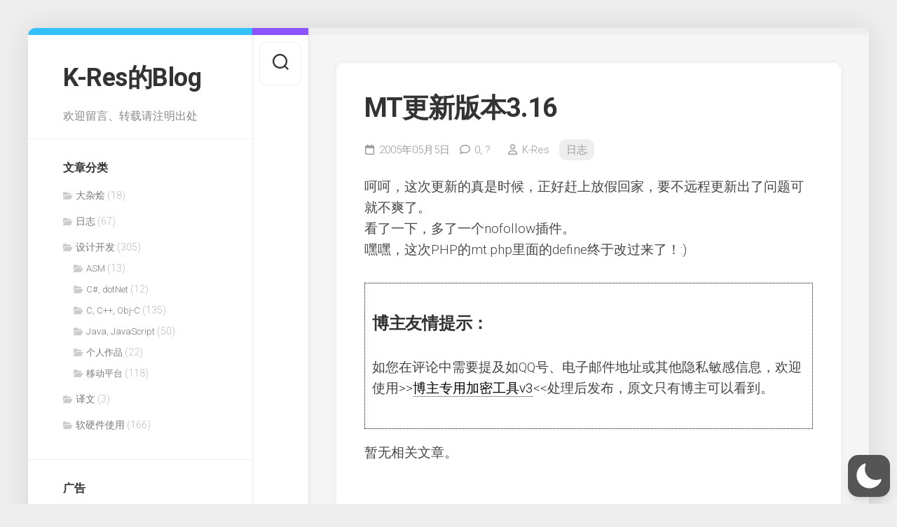

--- FILE ---
content_type: text/html; charset=utf-8
request_url: https://www.google.com/recaptcha/api2/aframe
body_size: 267
content:
<!DOCTYPE HTML><html><head><meta http-equiv="content-type" content="text/html; charset=UTF-8"></head><body><script nonce="LG9tNIapJBrVFrFuxHM1Pg">/** Anti-fraud and anti-abuse applications only. See google.com/recaptcha */ try{var clients={'sodar':'https://pagead2.googlesyndication.com/pagead/sodar?'};window.addEventListener("message",function(a){try{if(a.source===window.parent){var b=JSON.parse(a.data);var c=clients[b['id']];if(c){var d=document.createElement('img');d.src=c+b['params']+'&rc='+(localStorage.getItem("rc::a")?sessionStorage.getItem("rc::b"):"");window.document.body.appendChild(d);sessionStorage.setItem("rc::e",parseInt(sessionStorage.getItem("rc::e")||0)+1);localStorage.setItem("rc::h",'1769034703603');}}}catch(b){}});window.parent.postMessage("_grecaptcha_ready", "*");}catch(b){}</script></body></html>